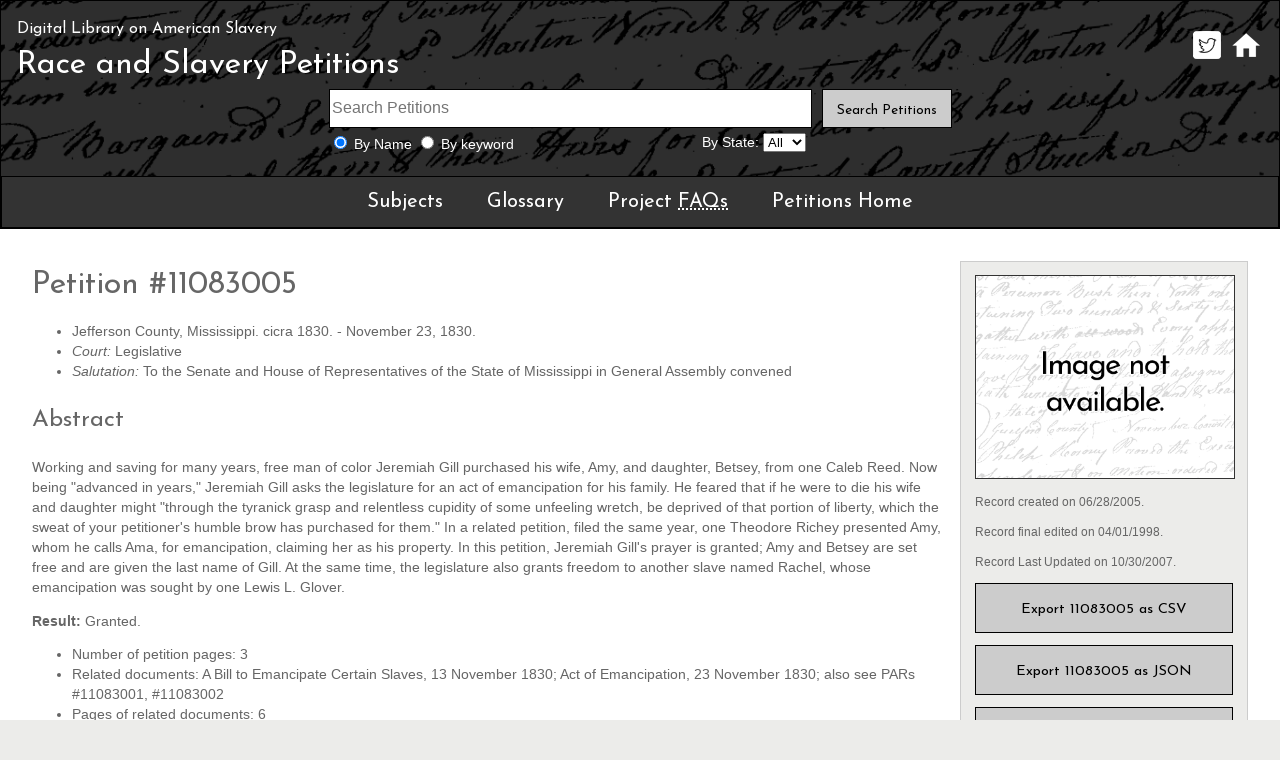

--- FILE ---
content_type: text/html; charset=utf-8
request_url: https://dlas.uncg.edu/petitions/petition/11083005/
body_size: 11050
content:



<!doctype html>
<html lang="en">
<head>
    <title>Race and Slavery Petitions, Digital Library on American Slavery </title>
    <meta name="description" content="The Digital Library on American Slavery compiles independent collections focused upon enslavement in the American South, and houses tens of thousands of public records about over 200 thousand people, including enslaved people, enslavers, free people of color, and more.">
    <meta name="author" content="Richard Cox, ERIT, University Libraries" />
    <meta name="keywords" content="race, history, enslavement, slavery" />
    <meta name="viewport" content="width=device-width" />
    <meta charset="utf-8" />
    <link rel="shortcut icon" href="https://library.uncg.edu/favicon.ico" />
    <link rel="author" href="//library.uncg.edu/info/depts/erit/staff/Richard/" />
    <link href="/Content/css/site.css" rel="stylesheet" />
</head>
<body>
    <header id="uncg"></header>
    <header id="hdrDeeds" role="banner">
        <h1><span><a href="/">Digital Library on American Slavery</a></span> <a href="/petitions/">Race and Slavery Petitions</a></h1>

        <ul id="subNav">
            <li><a href="http://twitter.com/digislavery" title="Digital Library on American Slavery Twitter"><img src="/Content/images/icoTwit.png" alt="Twitter" /></a></li>
            <li><a href="/" title="Digital Library on American Slavery Home Page"><img src="/Content/images/icoHome.png" alt="Home" /></a></li>
        </ul>

<form action="/petitions" class="searchForm" method="get">            <input type="text" name="s" id="" required="required" aria-required="true" class="sfField" placeholder="Search Petitions" aria-label="Search terms" maxlength="40" />
            <div class="sfRadios">
                    <input id="nameOnly" type="radio" name="t" value="0" checked="checked" />
                    <label for="nameOnly">By Name</label>
                    <input id="keyWrd" type="radio" name="t" value="1" />

                <label for="keyWrd">By keyword</label>
            </div>
            <div class="sfDD">
                <label for="byState">By State:</label>
                <select id="byState" name="l">
                    <option value="aa">All</option>

                            <option value="al">AL</option>
                            <option value="ar">AR</option>
                            <option value="de">DE</option>
                            <option value="dc">DC</option>
                            <option value="fl">FL</option>
                            <option value="ga">GA</option>
                            <option value="ky">KY</option>
                            <option value="la">LA</option>
                            <option value="md">MD</option>
                            <option value="ms">MS</option>
                            <option value="mo">MO</option>
                            <option value="nc">NC</option>
                            <option value="sc">SC</option>
                            <option value="tn">TN</option>
                            <option value="tx">TX</option>
                            <option value="va">VA</option>
                </select>
            </div>
            <div class="sfBtn"><input type="submit" name="" id="" value="Search Petitions" /></div>
</form>
        <!--content-->
        

<nav>
    <ul>
        <li><a href="/petitions/subjects/">Subjects</a></li>
        <li><a href="/petitions/glossary/">Glossary</a></li>
        <li><a href="/petitions/faq/">Project <abbr title="Frequently Asked Questions">FAQs</abbr></a></li>
        <li><a href="/petitions/">Petitions Home</a></li>
    </ul>
</nav>
	</header>


<div id="docContainer" class="contentGrid">
    <div id="docDetails" class="gridContent">
        <h1>Petition #11083005</h1>
        <ul>
            <li>Jefferson County, Mississippi. cicra 1830.  - November 23, 1830.</li>
            <li><em>Court:</em> Legislative</li>
                <li><em>Salutation:</em> To the Senate and House of Representatives of the State of Mississippi in General Assembly convened</li>
        </ul>

        <h2>Abstract</h2>
        <p>Working and saving for many years, free man of color Jeremiah Gill purchased his wife, Amy, and daughter, Betsey, from one Caleb Reed.  Now being &quot;advanced in years,&quot; Jeremiah Gill asks the legislature for an act of emancipation for his family.  He feared that if he were to die his wife and daughter might &quot;through the tyranick grasp and relentless cupidity of some unfeeling wretch, be deprived of that portion of liberty, which the sweat of your petitioner&#39;s humble brow has purchased for them.&quot;  In a related petition, filed the same year, one Theodore Richey presented Amy, whom he calls Ama, for emancipation, claiming her as his property.  In this petition, Jeremiah Gill&#39;s prayer is granted; Amy and Betsey are set free and are given the last name of Gill.  At the same time, the legislature also grants freedom to another slave named Rachel, whose emancipation was sought by one Lewis L. Glover.</p>

            <p><strong>Result:</strong> Granted.</p>
        <ul>
            <li>Number of petition pages: 3</li>

                <li>Related documents: A Bill to Emancipate Certain Slaves, 13 November 1830; Act of Emancipation, 23 November 1830; also see PARs #11083001, #11083002</li>

                <li>Pages of related documents: 6</li>
        </ul>

        <h2 id="anchor-people">6 people are documented within petition 11083005</h2>
        <ul>
                <li><a href="/petitions/people/11083005/fpoc" title ="view 1 free person of color in this record">1 Free person of color</a></li>
                <li><a href="/petitions/people/11083005/enslaved" title ="view 3 enslaved in this record">3 Enslaved</a></li>
                <li><a href="/petitions/people/11083005/petitioner" title ="view 1 petitioner in this record">1 Petitioner</a></li>
                <li><a href="/petitions/people/11083005/other" title ="view 2 others in this record">2 Others</a></li>
        </ul>
        <p>Or you may view <a href="/petitions/people/11083005/all" title="view all people in this record">all people</a>.</p>
        <h2>Citation information</h2>
        <p><strong>Repository:</strong> Mississippi Department of Archives and History, Jackson, Mississippi</p>

        <ul>
                <li>Legislative Papers, Petitions and Memorials 1830</li>

                <li>Record group: 47</li>
                                    
        </ul>

                    <h2>Subjects</h2>
                    <ul>
                            <li><a href="https://dlas.uncg.edu/petitions/subjectid1">Purchased own family (FPOC)</a></li>
                            <li><a href="https://dlas.uncg.edu/petitions/subjectid6">owner(s)/citizens manumit/free slave</a></li>
                            <li><a href="https://dlas.uncg.edu/petitions/subjectid72">Seniors (FPOC)</a></li>
                            <li><a href="https://dlas.uncg.edu/petitions/subjectid97">Enslaver (FPOC)</a></li>
                            <li><a href="https://dlas.uncg.edu/petitions/subjectid344">Frees own family (FPOC)</a></li>
                            <li><a href="https://dlas.uncg.edu/petitions/subjectid351">Family kept together (Black)</a></li>
                            <li><a href="https://dlas.uncg.edu/petitions/subjectid355">Manumission</a></li>
                    </ul>
    </div>

    <div id="docMetadata" class="sidebar">

        <img src="http://dlas.uncg.edu/Content/images/petitions/thumb/rspThumb.png" alt="No Full Image" title="no full image" />

        <ul>
            <li>Record created on 06/28/2005.</li>
            <li>Record final edited on 04/01/1998.</li>
            <li>Record Last Updated on 10/30/2007.</li>
        </ul>

        <ul>
            <li><a href="/petitions/petition/11083005/csv" title="export record information as csv" class="linkButton">Export 11083005 as CSV</a></li>
            <li><a href="/petitions/petition/11083005/json" title="export record information as json" class="linkButton">Export 11083005 as JSON</a></li>
            <li><a href="/petitions/petition/11083005/xml" title="export record information as xml" class="linkButton">Export 11083005 as XML</a></li>
        </ul>
    </div>
</div>

<footer>
    <ul class="sublinks">
        <li><a href="/about/">About <abbr title="Digital Library on American Slavery">DLAS</abbr></a></li>
        <li><a href="/board/">Advisory Board</a></li>
        <li><a href="/contact/">Questions or Comments?</a></li>
    </ul>
    <!--does snot change-->
    <ul class="sublinks">
        <li><a href="/petitions/subjects/">Subjects</a></li>
        <li><a href="/petitions/glossary/">Glossary</a></li>
        <li><a href="/petitions/faq/">Project <abbr title="Frequently Asked Questions">FAQs</abbr></a></li>
    </ul>

    <aside>
        <ul>
            <li><a href="https://www.neh.gov/divisions/fedstate/resource/we-the-people-council-projects"><img src="/Content/images/icoNEH.png" alt="A National Endowment for the Humanities We The People project" /></a></li>
            <!--does not change-->
            <li><a href="https://www.nps.gov/orgs/1205/"><img src="/Content/images/icoNTF.png" alt="Member, National Underground Railroad Network to Freedom" /></a></li>
            <!--does not change-->
        </ul>
    </aside>
    <ul style="clear:left;">
        <li><cite>A black family at the Hermitage Plantation, Savannah, Georgia, USA, about 1907</cite> &copy; <a href="https://www.flickr.com/photos/johntewell/">John Tewell</a>.</li>
        <li><cite>John Brown's Farmhouse</cite> &copy; <a href="https://www.flickr.com/photos/tonythemisfit/">Tony Fischer</a>.</li>
        <li>Licensed via <a href="https://creativecommons.org/licenses/by/2.0/">Creative Commons 2.0</a></li>
    </ul>
    <!--does not change-->
    <p>Maintained by <a href="/info/depts/erit/"><abbr title="Electronic Resources and Information Technology">ERIT</abbr></a>, <a href="http://library.uncg.edu/">University Libraries</a>, UNCG</p>
    <!--does not change-->
</footer>




        <!--endcontent-->

        <script src="/bundles/jquery?v=LYwc5OxGSW7ZpkTf7ckY3GOdqafOvzeknRc1cFb3gaI1"></script>


        <script type="text/javascript">
            var _gaq = _gaq || [];
            _gaq.push(['_setAccount', 'UA-4768399-1']);
            _gaq.push(['_setDomainName', 'uncg.edu']);
            _gaq.push(['_trackPageview']);
            (function () {
                var ga = document.createElement('script'); ga.type = 'text/javascript'; ga.async = true;
                ga.src = ('https:' == document.location.protocol ? 'https://ssl' : 'http://www') + '.google-analytics.com/ga.js';
                var s = document.getElementsByTagName('script')[0]; s.parentNode.insertBefore(ga, s);
            })();
        </script>

        
</body>
</html>
